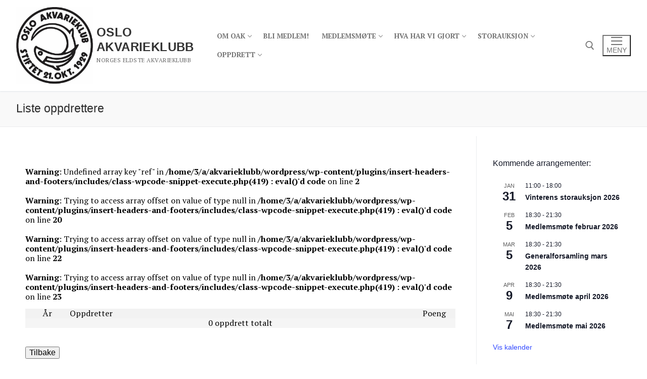

--- FILE ---
content_type: text/html; charset=UTF-8
request_url: https://www.akvarieklubb.no/oppdrettskonkurransen/liste-oppdrettere/
body_size: 15218
content:
<!doctype html>
<html lang="nb-NO">
<head>
	<meta charset="UTF-8">
	<meta name="viewport" content="width=device-width, initial-scale=1, maximum-scale=10.0, user-scalable=yes">
	<link rel="profile" href="http://gmpg.org/xfn/11">
	<link href="https://fonts.googleapis.com" rel="preconnect" crossorigin><link href="https://fonts.gstatic.com" rel="preconnect" crossorigin><title>Liste oppdrettere &#8211; Oslo Akvarieklubb</title>
<meta name='robots' content='max-image-preview:large' />
<link rel='dns-prefetch' href='//fonts.googleapis.com' />
<link rel="alternate" type="application/rss+xml" title="Oslo Akvarieklubb &raquo; strøm" href="https://www.akvarieklubb.no/feed/" />
<link rel="alternate" type="application/rss+xml" title="Oslo Akvarieklubb &raquo; kommentarstrøm" href="https://www.akvarieklubb.no/comments/feed/" />
<link rel="alternate" type="text/calendar" title="Oslo Akvarieklubb &raquo; iCal-feed" href="https://www.akvarieklubb.no/events/?ical=1" />
<link rel="alternate" title="oEmbed (JSON)" type="application/json+oembed" href="https://www.akvarieklubb.no/wp-json/oembed/1.0/embed?url=https%3A%2F%2Fwww.akvarieklubb.no%2Foppdrettskonkurransen%2Fliste-oppdrettere%2F" />
<link rel="alternate" title="oEmbed (XML)" type="text/xml+oembed" href="https://www.akvarieklubb.no/wp-json/oembed/1.0/embed?url=https%3A%2F%2Fwww.akvarieklubb.no%2Foppdrettskonkurransen%2Fliste-oppdrettere%2F&#038;format=xml" />
<style id='wp-img-auto-sizes-contain-inline-css' type='text/css'>
img:is([sizes=auto i],[sizes^="auto," i]){contain-intrinsic-size:3000px 1500px}
/*# sourceURL=wp-img-auto-sizes-contain-inline-css */
</style>
<link rel='stylesheet' id='customify-font-stylesheet-0-css' href='https://fonts.googleapis.com/css2?family=PT%20Serif:ital,wght@0,400;0,700;1,400;1,700&#038;display=swap' type='text/css' media='all' />
<style id='wp-emoji-styles-inline-css' type='text/css'>

	img.wp-smiley, img.emoji {
		display: inline !important;
		border: none !important;
		box-shadow: none !important;
		height: 1em !important;
		width: 1em !important;
		margin: 0 0.07em !important;
		vertical-align: -0.1em !important;
		background: none !important;
		padding: 0 !important;
	}
/*# sourceURL=wp-emoji-styles-inline-css */
</style>
<link rel='stylesheet' id='wp-block-library-css' href='https://www.akvarieklubb.no/wp-includes/css/dist/block-library/style.min.css?ver=6.9' type='text/css' media='all' />
<style id='global-styles-inline-css' type='text/css'>
:root{--wp--preset--aspect-ratio--square: 1;--wp--preset--aspect-ratio--4-3: 4/3;--wp--preset--aspect-ratio--3-4: 3/4;--wp--preset--aspect-ratio--3-2: 3/2;--wp--preset--aspect-ratio--2-3: 2/3;--wp--preset--aspect-ratio--16-9: 16/9;--wp--preset--aspect-ratio--9-16: 9/16;--wp--preset--color--black: #000000;--wp--preset--color--cyan-bluish-gray: #abb8c3;--wp--preset--color--white: #ffffff;--wp--preset--color--pale-pink: #f78da7;--wp--preset--color--vivid-red: #cf2e2e;--wp--preset--color--luminous-vivid-orange: #ff6900;--wp--preset--color--luminous-vivid-amber: #fcb900;--wp--preset--color--light-green-cyan: #7bdcb5;--wp--preset--color--vivid-green-cyan: #00d084;--wp--preset--color--pale-cyan-blue: #8ed1fc;--wp--preset--color--vivid-cyan-blue: #0693e3;--wp--preset--color--vivid-purple: #9b51e0;--wp--preset--gradient--vivid-cyan-blue-to-vivid-purple: linear-gradient(135deg,rgb(6,147,227) 0%,rgb(155,81,224) 100%);--wp--preset--gradient--light-green-cyan-to-vivid-green-cyan: linear-gradient(135deg,rgb(122,220,180) 0%,rgb(0,208,130) 100%);--wp--preset--gradient--luminous-vivid-amber-to-luminous-vivid-orange: linear-gradient(135deg,rgb(252,185,0) 0%,rgb(255,105,0) 100%);--wp--preset--gradient--luminous-vivid-orange-to-vivid-red: linear-gradient(135deg,rgb(255,105,0) 0%,rgb(207,46,46) 100%);--wp--preset--gradient--very-light-gray-to-cyan-bluish-gray: linear-gradient(135deg,rgb(238,238,238) 0%,rgb(169,184,195) 100%);--wp--preset--gradient--cool-to-warm-spectrum: linear-gradient(135deg,rgb(74,234,220) 0%,rgb(151,120,209) 20%,rgb(207,42,186) 40%,rgb(238,44,130) 60%,rgb(251,105,98) 80%,rgb(254,248,76) 100%);--wp--preset--gradient--blush-light-purple: linear-gradient(135deg,rgb(255,206,236) 0%,rgb(152,150,240) 100%);--wp--preset--gradient--blush-bordeaux: linear-gradient(135deg,rgb(254,205,165) 0%,rgb(254,45,45) 50%,rgb(107,0,62) 100%);--wp--preset--gradient--luminous-dusk: linear-gradient(135deg,rgb(255,203,112) 0%,rgb(199,81,192) 50%,rgb(65,88,208) 100%);--wp--preset--gradient--pale-ocean: linear-gradient(135deg,rgb(255,245,203) 0%,rgb(182,227,212) 50%,rgb(51,167,181) 100%);--wp--preset--gradient--electric-grass: linear-gradient(135deg,rgb(202,248,128) 0%,rgb(113,206,126) 100%);--wp--preset--gradient--midnight: linear-gradient(135deg,rgb(2,3,129) 0%,rgb(40,116,252) 100%);--wp--preset--font-size--small: 13px;--wp--preset--font-size--medium: 20px;--wp--preset--font-size--large: 36px;--wp--preset--font-size--x-large: 42px;--wp--preset--spacing--20: 0.44rem;--wp--preset--spacing--30: 0.67rem;--wp--preset--spacing--40: 1rem;--wp--preset--spacing--50: 1.5rem;--wp--preset--spacing--60: 2.25rem;--wp--preset--spacing--70: 3.38rem;--wp--preset--spacing--80: 5.06rem;--wp--preset--shadow--natural: 6px 6px 9px rgba(0, 0, 0, 0.2);--wp--preset--shadow--deep: 12px 12px 50px rgba(0, 0, 0, 0.4);--wp--preset--shadow--sharp: 6px 6px 0px rgba(0, 0, 0, 0.2);--wp--preset--shadow--outlined: 6px 6px 0px -3px rgb(255, 255, 255), 6px 6px rgb(0, 0, 0);--wp--preset--shadow--crisp: 6px 6px 0px rgb(0, 0, 0);}:where(.is-layout-flex){gap: 0.5em;}:where(.is-layout-grid){gap: 0.5em;}body .is-layout-flex{display: flex;}.is-layout-flex{flex-wrap: wrap;align-items: center;}.is-layout-flex > :is(*, div){margin: 0;}body .is-layout-grid{display: grid;}.is-layout-grid > :is(*, div){margin: 0;}:where(.wp-block-columns.is-layout-flex){gap: 2em;}:where(.wp-block-columns.is-layout-grid){gap: 2em;}:where(.wp-block-post-template.is-layout-flex){gap: 1.25em;}:where(.wp-block-post-template.is-layout-grid){gap: 1.25em;}.has-black-color{color: var(--wp--preset--color--black) !important;}.has-cyan-bluish-gray-color{color: var(--wp--preset--color--cyan-bluish-gray) !important;}.has-white-color{color: var(--wp--preset--color--white) !important;}.has-pale-pink-color{color: var(--wp--preset--color--pale-pink) !important;}.has-vivid-red-color{color: var(--wp--preset--color--vivid-red) !important;}.has-luminous-vivid-orange-color{color: var(--wp--preset--color--luminous-vivid-orange) !important;}.has-luminous-vivid-amber-color{color: var(--wp--preset--color--luminous-vivid-amber) !important;}.has-light-green-cyan-color{color: var(--wp--preset--color--light-green-cyan) !important;}.has-vivid-green-cyan-color{color: var(--wp--preset--color--vivid-green-cyan) !important;}.has-pale-cyan-blue-color{color: var(--wp--preset--color--pale-cyan-blue) !important;}.has-vivid-cyan-blue-color{color: var(--wp--preset--color--vivid-cyan-blue) !important;}.has-vivid-purple-color{color: var(--wp--preset--color--vivid-purple) !important;}.has-black-background-color{background-color: var(--wp--preset--color--black) !important;}.has-cyan-bluish-gray-background-color{background-color: var(--wp--preset--color--cyan-bluish-gray) !important;}.has-white-background-color{background-color: var(--wp--preset--color--white) !important;}.has-pale-pink-background-color{background-color: var(--wp--preset--color--pale-pink) !important;}.has-vivid-red-background-color{background-color: var(--wp--preset--color--vivid-red) !important;}.has-luminous-vivid-orange-background-color{background-color: var(--wp--preset--color--luminous-vivid-orange) !important;}.has-luminous-vivid-amber-background-color{background-color: var(--wp--preset--color--luminous-vivid-amber) !important;}.has-light-green-cyan-background-color{background-color: var(--wp--preset--color--light-green-cyan) !important;}.has-vivid-green-cyan-background-color{background-color: var(--wp--preset--color--vivid-green-cyan) !important;}.has-pale-cyan-blue-background-color{background-color: var(--wp--preset--color--pale-cyan-blue) !important;}.has-vivid-cyan-blue-background-color{background-color: var(--wp--preset--color--vivid-cyan-blue) !important;}.has-vivid-purple-background-color{background-color: var(--wp--preset--color--vivid-purple) !important;}.has-black-border-color{border-color: var(--wp--preset--color--black) !important;}.has-cyan-bluish-gray-border-color{border-color: var(--wp--preset--color--cyan-bluish-gray) !important;}.has-white-border-color{border-color: var(--wp--preset--color--white) !important;}.has-pale-pink-border-color{border-color: var(--wp--preset--color--pale-pink) !important;}.has-vivid-red-border-color{border-color: var(--wp--preset--color--vivid-red) !important;}.has-luminous-vivid-orange-border-color{border-color: var(--wp--preset--color--luminous-vivid-orange) !important;}.has-luminous-vivid-amber-border-color{border-color: var(--wp--preset--color--luminous-vivid-amber) !important;}.has-light-green-cyan-border-color{border-color: var(--wp--preset--color--light-green-cyan) !important;}.has-vivid-green-cyan-border-color{border-color: var(--wp--preset--color--vivid-green-cyan) !important;}.has-pale-cyan-blue-border-color{border-color: var(--wp--preset--color--pale-cyan-blue) !important;}.has-vivid-cyan-blue-border-color{border-color: var(--wp--preset--color--vivid-cyan-blue) !important;}.has-vivid-purple-border-color{border-color: var(--wp--preset--color--vivid-purple) !important;}.has-vivid-cyan-blue-to-vivid-purple-gradient-background{background: var(--wp--preset--gradient--vivid-cyan-blue-to-vivid-purple) !important;}.has-light-green-cyan-to-vivid-green-cyan-gradient-background{background: var(--wp--preset--gradient--light-green-cyan-to-vivid-green-cyan) !important;}.has-luminous-vivid-amber-to-luminous-vivid-orange-gradient-background{background: var(--wp--preset--gradient--luminous-vivid-amber-to-luminous-vivid-orange) !important;}.has-luminous-vivid-orange-to-vivid-red-gradient-background{background: var(--wp--preset--gradient--luminous-vivid-orange-to-vivid-red) !important;}.has-very-light-gray-to-cyan-bluish-gray-gradient-background{background: var(--wp--preset--gradient--very-light-gray-to-cyan-bluish-gray) !important;}.has-cool-to-warm-spectrum-gradient-background{background: var(--wp--preset--gradient--cool-to-warm-spectrum) !important;}.has-blush-light-purple-gradient-background{background: var(--wp--preset--gradient--blush-light-purple) !important;}.has-blush-bordeaux-gradient-background{background: var(--wp--preset--gradient--blush-bordeaux) !important;}.has-luminous-dusk-gradient-background{background: var(--wp--preset--gradient--luminous-dusk) !important;}.has-pale-ocean-gradient-background{background: var(--wp--preset--gradient--pale-ocean) !important;}.has-electric-grass-gradient-background{background: var(--wp--preset--gradient--electric-grass) !important;}.has-midnight-gradient-background{background: var(--wp--preset--gradient--midnight) !important;}.has-small-font-size{font-size: var(--wp--preset--font-size--small) !important;}.has-medium-font-size{font-size: var(--wp--preset--font-size--medium) !important;}.has-large-font-size{font-size: var(--wp--preset--font-size--large) !important;}.has-x-large-font-size{font-size: var(--wp--preset--font-size--x-large) !important;}
/*# sourceURL=global-styles-inline-css */
</style>

<style id='classic-theme-styles-inline-css' type='text/css'>
/*! This file is auto-generated */
.wp-block-button__link{color:#fff;background-color:#32373c;border-radius:9999px;box-shadow:none;text-decoration:none;padding:calc(.667em + 2px) calc(1.333em + 2px);font-size:1.125em}.wp-block-file__button{background:#32373c;color:#fff;text-decoration:none}
/*# sourceURL=/wp-includes/css/classic-themes.min.css */
</style>
<link rel='stylesheet' id='font-awesome-css' href='https://www.akvarieklubb.no/wp-content/themes/customify/assets/fonts/font-awesome/css/font-awesome.min.css?ver=5.0.0' type='text/css' media='all' />
<link rel='stylesheet' id='customify-style-css' href='https://www.akvarieklubb.no/wp-content/themes/customify/style.min.css?ver=0.4.5' type='text/css' media='all' />
<style id='customify-style-inline-css' type='text/css'>
.customify-container, .layout-contained, .site-framed .site, .site-boxed .site { max-width: 1900px; } .main-layout-content .entry-content > .alignwide { width: calc( 1900px - 4em ); max-width: 100vw;  }.header-top .header--row-inner,body:not(.fl-builder-edit) .button,body:not(.fl-builder-edit) button:not(.menu-mobile-toggle, .components-button, .customize-partial-edit-shortcut-button),body:not(.fl-builder-edit) input[type="button"]:not(.ed_button),button.button,input[type="button"]:not(.ed_button, .components-button, .customize-partial-edit-shortcut-button),input[type="reset"]:not(.components-button, .customize-partial-edit-shortcut-button),input[type="submit"]:not(.components-button, .customize-partial-edit-shortcut-button),.pagination .nav-links > *:hover,.pagination .nav-links span,.nav-menu-desktop.style-full-height .primary-menu-ul > li.current-menu-item > a,.nav-menu-desktop.style-full-height .primary-menu-ul > li.current-menu-ancestor > a,.nav-menu-desktop.style-full-height .primary-menu-ul > li > a:hover,.posts-layout .readmore-button:hover{    background-color: #235787;}.posts-layout .readmore-button {color: #235787;}.pagination .nav-links > *:hover,.pagination .nav-links span,.entry-single .tags-links a:hover,.entry-single .cat-links a:hover,.posts-layout .readmore-button,.posts-layout .readmore-button:hover{    border-color: #235787;}.customify-builder-btn{    background-color: #c3512f;}body{    color: #686868;}abbr, acronym {    border-bottom-color: #686868;}a                {                    color: #1e4b75;}a:hover,a:focus,.link-meta:hover, .link-meta a:hover{    color: #111111;}h2 + h3,.comments-area h2 + .comments-title,.h2 + h3,.comments-area .h2 + .comments-title,.page-breadcrumb {    border-top-color: #eaecee;}blockquote,.site-content .widget-area .menu li.current-menu-item > a:before{    border-left-color: #eaecee;}@media screen and (min-width: 64em) {    .comment-list .children li.comment {        border-left-color: #eaecee;    }    .comment-list .children li.comment:after {        background-color: #eaecee;    }}.page-titlebar, .page-breadcrumb,.posts-layout .entry-inner {    border-bottom-color: #eaecee;}.header-search-form .search-field,.entry-content .page-links a,.header-search-modal,.pagination .nav-links > *,.entry-footer .tags-links a, .entry-footer .cat-links a,.search .content-area article,.site-content .widget-area .menu li.current-menu-item > a,.posts-layout .entry-inner,.post-navigation .nav-links,article.comment .comment-meta,.widget-area .widget_pages li a, .widget-area .widget_categories li a, .widget-area .widget_archive li a, .widget-area .widget_meta li a, .widget-area .widget_nav_menu li a, .widget-area .widget_product_categories li a, .widget-area .widget_recent_entries li a, .widget-area .widget_rss li a,.widget-area .widget_recent_comments li{    border-color: #eaecee;}.header-search-modal::before {    border-top-color: #eaecee;    border-left-color: #eaecee;}@media screen and (min-width: 48em) {    .content-sidebar.sidebar_vertical_border .content-area {        border-right-color: #eaecee;    }    .sidebar-content.sidebar_vertical_border .content-area {        border-left-color: #eaecee;    }    .sidebar-sidebar-content.sidebar_vertical_border .sidebar-primary {        border-right-color: #eaecee;    }    .sidebar-sidebar-content.sidebar_vertical_border .sidebar-secondary {        border-right-color: #eaecee;    }    .content-sidebar-sidebar.sidebar_vertical_border .sidebar-primary {        border-left-color: #eaecee;    }    .content-sidebar-sidebar.sidebar_vertical_border .sidebar-secondary {        border-left-color: #eaecee;    }    .sidebar-content-sidebar.sidebar_vertical_border .content-area {        border-left-color: #eaecee;        border-right-color: #eaecee;    }    .sidebar-content-sidebar.sidebar_vertical_border .content-area {        border-left-color: #eaecee;        border-right-color: #eaecee;    }}article.comment .comment-post-author {background: #6d6d6d;}.pagination .nav-links > *,.link-meta,.link-meta a,.color-meta,.entry-single .tags-links:before,.entry-single .cats-links:before{    color: #6d6d6d;}h1, h2, h3, h4, h5, h6 { color: #2b2b2b;}.site-content .widget-title { color: #444444;}#page-cover {background-image: url("https://www.akvarieklubb.no/wp-content/themes/customify/assets/images/default-cover.jpg");}.sub-menu .li-duplicator {display:none !important;}.header-search_icon-item .header-search-modal  {border-style: solid;} .header-search_icon-item .search-field  {border-style: solid;} .dark-mode .header-search_box-item .search-form-fields, .header-search_box-item .search-form-fields  {border-style: solid;} body  {background-color: #FFFFFF;} .site-content .content-area  {background-color: #FFFFFF;} /* CSS for desktop */#page-cover .page-cover-inner {min-height: 300px;}.header--row.header-top .customify-grid, .header--row.header-top .style-full-height .primary-menu-ul > li > a {min-height: 33px;}.header--row.header-main .customify-grid, .header--row.header-main .style-full-height .primary-menu-ul > li > a {min-height: 180px;}.header--row.header-bottom .customify-grid, .header--row.header-bottom .style-full-height .primary-menu-ul > li > a {min-height: 55px;}.site-header .site-branding img { max-width: 152px; } .site-header .cb-row--mobile .site-branding img { width: 152px; }.header--row .builder-first--nav-icon {text-align: right;}.header-search_icon-item .search-submit {margin-left: -40px;}.header-search_box-item .search-submit{margin-left: -40px;} .header-search_box-item .woo_bootster_search .search-submit{margin-left: -40px;} .header-search_box-item .header-search-form button.search-submit{margin-left:-40px;}.header--row .builder-first--primary-menu {text-align: right;}/* CSS for tablet */@media screen and (max-width: 1024px) { #page-cover .page-cover-inner {min-height: 250px;}.header--row .builder-first--nav-icon {text-align: right;}.header-search_icon-item .search-submit {margin-left: -40px;}.header-search_box-item .search-submit{margin-left: -40px;} .header-search_box-item .woo_bootster_search .search-submit{margin-left: -40px;} .header-search_box-item .header-search-form button.search-submit{margin-left:-40px;} }/* CSS for mobile */@media screen and (max-width: 568px) { #page-cover .page-cover-inner {min-height: 200px;}.header--row.header-top .customify-grid, .header--row.header-top .style-full-height .primary-menu-ul > li > a {min-height: 33px;}.header--row .builder-first--nav-icon {text-align: right;}.header-search_icon-item .search-submit {margin-left: -40px;}.header-search_box-item .search-submit{margin-left: -40px;} .header-search_box-item .woo_bootster_search .search-submit{margin-left: -40px;} .header-search_box-item .header-search-form button.search-submit{margin-left:-40px;} }
/*# sourceURL=customify-style-inline-css */
</style>
<link rel="https://api.w.org/" href="https://www.akvarieklubb.no/wp-json/" /><link rel="alternate" title="JSON" type="application/json" href="https://www.akvarieklubb.no/wp-json/wp/v2/pages/505" /><link rel="EditURI" type="application/rsd+xml" title="RSD" href="https://www.akvarieklubb.no/xmlrpc.php?rsd" />
<meta name="generator" content="WordPress 6.9" />
<link rel="canonical" href="https://www.akvarieklubb.no/oppdrettskonkurransen/liste-oppdrettere/" />
<link rel='shortlink' href='https://www.akvarieklubb.no/?p=505' />
<meta name="tec-api-version" content="v1"><meta name="tec-api-origin" content="https://www.akvarieklubb.no"><link rel="alternate" href="https://www.akvarieklubb.no/wp-json/tribe/events/v1/" /><link rel="icon" href="https://www.akvarieklubb.no/wp-content/uploads/2022/04/cropped-cropped-OAK-Logo-32x32.jpg" sizes="32x32" />
<link rel="icon" href="https://www.akvarieklubb.no/wp-content/uploads/2022/04/cropped-cropped-OAK-Logo-192x192.jpg" sizes="192x192" />
<link rel="apple-touch-icon" href="https://www.akvarieklubb.no/wp-content/uploads/2022/04/cropped-cropped-OAK-Logo-180x180.jpg" />
<meta name="msapplication-TileImage" content="https://www.akvarieklubb.no/wp-content/uploads/2022/04/cropped-cropped-OAK-Logo-270x270.jpg" />
			<style id="customify_output_style">
				a, .entry-meta a { color: #8eb2c5; }
.site-title a, h1, h2, h3, h4, h5, h6,
 h1 a, h2 a, h3 a, h4 a, h5 a, h6 a,
 .widget-title,
 a:hover, .entry-meta a:hover { color: #000000; }
body { color: #000000; }
body, .site { background: #ffffff; }

@media screen and (min-width: 1000px) { 

	.site-title { font-size: 24px; }

	.site-content { padding: 18px; }

}
			</style>
			<style id="customify_fonts_output">
	
.site-title a, h1, h2, h3, h4, h5, h6, h1 a, h2 a, h3 a, h4 a, h5 a, h6 a, .widget-title {
font-family: Arial, Helvetica, sans-serif;
}


html body {
font-family: "PT Serif";
}

</style>
					<style type="text/css" id="wp-custom-css">
			body{
	line-height: 1.2;
	font-size: 1em;
}

table td,
table th {
  padding-top:0;
	padding-bottom:0;
	padding-left:2px;
	padding-right:2px;
  vertical-align:top;
  text-align:left;
  font-size:1em
}
table tbody tr:nth-child(2n) td {
  background: WhiteSmoke;
}

/* unvisited link */
a:link {
  color: blue;
}

/* visited link */
a:visited {
  color: magenta;
}

/* mouse over link */
a:hover {
  color: red;
}

.one-half,
.one-third,
.one-fourth {
    position: relative;
    margin-right: 4%;
    float: left;
        margin-bottom: 20px;
 
}
 
.one-half { width: 48%; }
.one-third { width: 30.66%; }
.one-fourth { width: 22%; }
 
.last {
    margin-right: 0 !important;
    clear: right;
}
 
@media only screen and (max-width: 767px) {
    .one-half, .one-third, .one-fourth {
        width: 100%;
        margin-right: 0;
    }
}

.conditional-field {
    display: none;
}
.conditional-field.visible {
    display: block;
}
		</style>
		</head>

<body class="wp-singular page-template-default page page-id-505 page-child parent-pageid-473 wp-custom-logo wp-theme-customify tribe-no-js content-sidebar main-layout-content-sidebar sidebar_vertical_border site-full-width menu_sidebar_slide_left">
<div id="page" class="site box-shadow">
	<a class="skip-link screen-reader-text" href="#site-content">Hopp til innholdet</a>
	<a class="close is-size-medium  close-panel close-sidebar-panel" href="#">
        <span class="hamburger hamburger--squeeze is-active">
            <span class="hamburger-box">
              <span class="hamburger-inner"><span class="screen-reader-text">Meny</span></span>
            </span>
        </span>
        <span class="screen-reader-text">Lukk</span>
        </a><header id="masthead" class="site-header header-v2"><div id="masthead-inner" class="site-header-inner">							<div  class="header-main header--row layout-full-contained"  id="cb-row--header-main"  data-row-id="main"  data-show-on="desktop mobile">
								<div class="header--row-inner header-main-inner light-mode">
									<div class="customify-container">
										<div class="customify-grid  cb-row--desktop hide-on-mobile hide-on-tablet customify-grid-middle"><div class="row-v2 row-v2-main full-cols"><div class="col-v2 col-v2-left"><div class="item--inner builder-item--logo" data-section="title_tagline" data-item-id="logo" >		<div class="site-branding logo-left">
						<a href="https://www.akvarieklubb.no/" class="logo-link" rel="home" itemprop="url">
				<img class="site-img-logo" src="https://www.akvarieklubb.no/wp-content/uploads/2022/11/cropped-OAKLogo.jpg" alt="Oslo Akvarieklubb">
							</a>
			<div class="site-name-desc">						<p class="site-title">
							<a href="https://www.akvarieklubb.no/" rel="home">Oslo Akvarieklubb</a>
						</p>
												<p class="site-description text-uppercase text-xsmall">Norges eldste akvarieklubb</p>
						</div>		</div><!-- .site-branding -->
		</div></div><div class="col-v2 col-v2-center"><div class="item--inner builder-item--primary-menu has_menu" data-section="header_menu_primary" data-item-id="primary-menu" ><nav  id="site-navigation-main-desktop" class="site-navigation primary-menu primary-menu-main nav-menu-desktop primary-menu-desktop style-plain"><ul id="menu-hovedmeny" class="primary-menu-ul menu nav-menu"><li id="menu-item--main-desktop-209" class="menu-item menu-item-type-post_type menu-item-object-page menu-item-home menu-item-has-children menu-item-209"><a href="https://www.akvarieklubb.no/"><span class="link-before">Om OAK<span class="nav-icon-angle">&nbsp;</span></span></a>
<ul class="sub-menu sub-lv-0">
	<li id="menu-item--main-desktop-280" class="menu-item menu-item-type-post_type menu-item-object-page menu-item-280"><a href="https://www.akvarieklubb.no/om-oslo-akvarieklubb/styret-i-oslo-akvarieklubb/"><span class="link-before">Styret i Oslo Akvarieklubb</span></a></li>
	<li id="menu-item--main-desktop-304" class="menu-item menu-item-type-post_type menu-item-object-page menu-item-304"><a href="https://www.akvarieklubb.no/om-oslo-akvarieklubb/kontakt-oss/"><span class="link-before">Kontakt oss</span></a></li>
	<li id="menu-item--main-desktop-348" class="menu-item menu-item-type-post_type menu-item-object-page menu-item-348"><a href="https://www.akvarieklubb.no/om-oslo-akvarieklubb/ny/"><span class="link-before">Ny?</span></a></li>
	<li id="menu-item--main-desktop-331" class="menu-item menu-item-type-post_type menu-item-object-page menu-item-331"><a href="https://www.akvarieklubb.no/om-oslo-akvarieklubb/bli-medlem/"><span class="link-before">Bli medlem!</span></a></li>
	<li id="menu-item--main-desktop-1031" class="menu-item menu-item-type-post_type menu-item-object-page menu-item-1031"><a href="https://www.akvarieklubb.no/om-oslo-akvarieklubb/sjekk-medlemskap/"><span class="link-before">Sjekk medlemskap</span></a></li>
	<li id="menu-item--main-desktop-632" class="menu-item menu-item-type-post_type menu-item-object-page menu-item-632"><a href="https://www.akvarieklubb.no/om-oslo-akvarieklubb/vedtekter/"><span class="link-before">Vedtekter</span></a></li>
	<li id="menu-item--main-desktop-412" class="menu-item menu-item-type-post_type menu-item-object-page menu-item-412"><a href="https://www.akvarieklubb.no/om-oslo-akvarieklubb/rabatt-til-medlemmer-av-oslo-akvarieklubb/"><span class="link-before">Rabatter</span></a></li>
	<li id="menu-item--main-desktop-595" class="menu-item menu-item-type-post_type menu-item-object-page menu-item-595"><a href="https://www.akvarieklubb.no/om-oslo-akvarieklubb/grasrotandelen/"><span class="link-before">Grasrotandelen</span></a></li>
	<li id="menu-item--main-desktop-678" class="menu-item menu-item-type-post_type menu-item-object-page menu-item-678"><a href="https://www.akvarieklubb.no/om-oslo-akvarieklubb/historiske-sider/"><span class="link-before">Historiske sider</span></a></li>
</ul>
</li>
<li id="menu-item--main-desktop-583" class="menu-item menu-item-type-post_type menu-item-object-page menu-item-583"><a href="https://www.akvarieklubb.no/om-oslo-akvarieklubb/bli-medlem/"><span class="link-before">Bli medlem!</span></a></li>
<li id="menu-item--main-desktop-422" class="menu-item menu-item-type-post_type menu-item-object-page menu-item-has-children menu-item-422"><a href="https://www.akvarieklubb.no/medlemsmote/"><span class="link-before">Medlemsmøte<span class="nav-icon-angle">&nbsp;</span></span></a>
<ul class="sub-menu sub-lv-0">
	<li id="menu-item--main-desktop-428" class="menu-item menu-item-type-post_type menu-item-object-page menu-item-428"><a href="https://www.akvarieklubb.no/medlemsmote/klubblokalene-vare/"><span class="link-before">Lokaler</span></a></li>
	<li id="menu-item--main-desktop-434" class="menu-item menu-item-type-post_type menu-item-object-page menu-item-434"><a href="https://www.akvarieklubb.no/medlemsmote/klubbauksjon/"><span class="link-before">Klubbauksjon</span></a></li>
	<li id="menu-item--main-desktop-441" class="menu-item menu-item-type-post_type menu-item-object-page menu-item-441"><a href="https://www.akvarieklubb.no/medlemsmote/klubbauksjon-pakking-og-merking-av-fisk/"><span class="link-before">Pakke og merke fisk</span></a></li>
	<li id="menu-item--main-desktop-442" class="menu-item menu-item-type-post_type menu-item-object-page menu-item-442"><a href="https://www.akvarieklubb.no/produkter/"><span class="link-before">Poser til fisk</span></a></li>
	<li id="menu-item--main-desktop-449" class="menu-item menu-item-type-post_type menu-item-object-page menu-item-449"><a href="https://www.akvarieklubb.no/medlemsmote/biblioteket/"><span class="link-before">Biblioteket</span></a></li>
</ul>
</li>
<li id="menu-item--main-desktop-830" class="menu-item menu-item-type-custom menu-item-object-custom menu-item-has-children menu-item-830"><a href="#"><span class="link-before">Hva har vi gjort<span class="nav-icon-angle">&nbsp;</span></span></a>
<ul class="sub-menu sub-lv-0">
	<li id="menu-item--main-desktop-831" class="menu-item menu-item-type-custom menu-item-object-custom menu-item-has-children menu-item-831"><a href="#"><span class="link-before">2023<span class="nav-icon-angle">&nbsp;</span></span></a>
	<ul class="sub-menu sub-lv-1">
		<li id="menu-item--main-desktop-832" class="menu-item menu-item-type-post_type menu-item-object-page menu-item-832"><a href="https://www.akvarieklubb.no/ut-i-naturen-og-fange-mat/"><span class="link-before">Ut i naturen og fange mat.</span></a></li>
	</ul>
</li>
</ul>
</li>
<li id="menu-item--main-desktop-84" class="menu-item menu-item-type-post_type menu-item-object-page menu-item-has-children menu-item-84"><a href="https://www.akvarieklubb.no/oaks-storauksjon/"><span class="link-before">Storauksjon<span class="nav-icon-angle">&nbsp;</span></span></a>
<ul class="sub-menu sub-lv-0">
	<li id="menu-item--main-desktop-97" class="menu-item menu-item-type-post_type menu-item-object-page menu-item-has-children menu-item-97"><a href="https://www.akvarieklubb.no/oaks-storauksjon/kjoper-pa-storauksjon/"><span class="link-before">Kjøper<span class="nav-icon-angle">&nbsp;</span></span></a>
	<ul class="sub-menu sub-lv-1">
		<li id="menu-item--main-desktop-1080" class="menu-item menu-item-type-post_type menu-item-object-page menu-item-1080"><a href="https://www.akvarieklubb.no/oaks-storauksjon/kjoper-pa-storauksjon/list-objekter-til-storauksjon/"><span class="link-before">List objekter til storauksjon</span></a></li>
	</ul>
</li>
	<li id="menu-item--main-desktop-107" class="menu-item menu-item-type-post_type menu-item-object-page menu-item-has-children menu-item-107"><a href="https://www.akvarieklubb.no/oaks-storauksjon/selger-pa-storauksjon/"><span class="link-before">Selger<span class="nav-icon-angle">&nbsp;</span></span></a>
	<ul class="sub-menu sub-lv-1">
		<li id="menu-item--main-desktop-1067" class="menu-item menu-item-type-post_type menu-item-object-page menu-item-1067"><a href="https://www.akvarieklubb.no/oaks-storauksjon/selger-pa-storauksjon/registrer-selger/"><span class="link-before">Registrer selger til storauksjon</span></a></li>
		<li id="menu-item--main-desktop-1066" class="menu-item menu-item-type-post_type menu-item-object-page menu-item-1066"><a href="https://www.akvarieklubb.no/oaks-storauksjon/selger-pa-storauksjon/registrer-objekter-til-storauksjon/"><span class="link-before">Registrer objekter til storauksjon</span></a></li>
	</ul>
</li>
	<li id="menu-item--main-desktop-113" class="menu-item menu-item-type-post_type menu-item-object-page menu-item-113"><a href="https://www.akvarieklubb.no/oaks-storauksjon/hva-kan-du-selge-pa-en-storauksjon/"><span class="link-before">Hva kan selges?</span></a></li>
	<li id="menu-item--main-desktop-123" class="menu-item menu-item-type-post_type menu-item-object-page menu-item-123"><a href="https://www.akvarieklubb.no/oaks-storauksjon/pakking-av-fisk/"><span class="link-before">Pakke objekter</span></a></li>
	<li id="menu-item--main-desktop-127" class="menu-item menu-item-type-post_type menu-item-object-page menu-item-127"><a href="https://www.akvarieklubb.no/oaks-storauksjon/merking-av-objektene/"><span class="link-before">Merking av objekter</span></a></li>
	<li id="menu-item--main-desktop-330" class="menu-item menu-item-type-post_type menu-item-object-page menu-item-330"><a href="https://www.akvarieklubb.no/produkter/"><span class="link-before">Poser til fisk</span></a></li>
</ul>
</li>
<li id="menu-item--main-desktop-477" class="menu-item menu-item-type-post_type menu-item-object-page current-page-ancestor menu-item-has-children menu-item-477"><a href="https://www.akvarieklubb.no/oppdrettskonkurransen/"><span class="link-before">Oppdrett<span class="nav-icon-angle">&nbsp;</span></span></a>
<ul class="sub-menu sub-lv-0">
	<li id="menu-item--main-desktop-533" class="menu-item menu-item-type-post_type menu-item-object-page menu-item-533"><a href="https://www.akvarieklubb.no/oppdrettskonkurransen/resultatliste-oppdrett/"><span class="link-before">Resultatliste oppdrett</span></a></li>
	<li id="menu-item--main-desktop-478" class="menu-item menu-item-type-post_type menu-item-object-page menu-item-478"><a href="https://www.akvarieklubb.no/oppdrettskonkurransen/oppdrettskonkurransen-fisk-drettet-i-oak/"><span class="link-before">Liste fisk drettet</span></a></li>
	<li id="menu-item--main-desktop-520" class="menu-item menu-item-type-post_type menu-item-object-page menu-item-520"><a href="https://www.akvarieklubb.no/oppdrettskonkurransen/oppdrettsdatabasen/"><span class="link-before">Søke fisk</span></a></li>
</ul>
</li>
</ul></nav></div></div><div class="col-v2 col-v2-right"><div class="item--inner builder-item--search_icon" data-section="search_icon" data-item-id="search_icon" ><div class="header-search_icon-item item--search_icon">		<a class="search-icon" href="#" aria-label="open search tool">
			<span class="ic-search">
				<svg aria-hidden="true" focusable="false" role="presentation" xmlns="http://www.w3.org/2000/svg" width="20" height="21" viewBox="0 0 20 21">
					<path fill="currentColor" fill-rule="evenodd" d="M12.514 14.906a8.264 8.264 0 0 1-4.322 1.21C3.668 16.116 0 12.513 0 8.07 0 3.626 3.668.023 8.192.023c4.525 0 8.193 3.603 8.193 8.047 0 2.033-.769 3.89-2.035 5.307l4.999 5.552-1.775 1.597-5.06-5.62zm-4.322-.843c3.37 0 6.102-2.684 6.102-5.993 0-3.31-2.732-5.994-6.102-5.994S2.09 4.76 2.09 8.07c0 3.31 2.732 5.993 6.102 5.993z"></path>
				</svg>
			</span>
			<span class="ic-close">
				<svg version="1.1" id="Capa_1" xmlns="http://www.w3.org/2000/svg" xmlns:xlink="http://www.w3.org/1999/xlink" x="0px" y="0px" width="612px" height="612px" viewBox="0 0 612 612" fill="currentColor" style="enable-background:new 0 0 612 612;" xml:space="preserve"><g><g id="cross"><g><polygon points="612,36.004 576.521,0.603 306,270.608 35.478,0.603 0,36.004 270.522,306.011 0,575.997 35.478,611.397 306,341.411 576.521,611.397 612,575.997 341.459,306.011 " /></g></g></g><g></g><g></g><g></g><g></g><g></g><g></g><g></g><g></g><g></g><g></g><g></g><g></g><g></g><g></g><g></g></svg>
			</span>
			<span class="arrow-down"></span>
		</a>
		<div class="header-search-modal-wrapper">
			<form role="search" class="header-search-modal header-search-form" action="https://www.akvarieklubb.no/">
				<label>
					<span class="screen-reader-text">Søk etter:</span>
					<input type="search" class="search-field" placeholder="Søk &hellip;" value="" name="s" title="Søk etter:" />
				</label>
				<button type="submit" class="search-submit" aria-label="submit search">
					<svg aria-hidden="true" focusable="false" role="presentation" xmlns="http://www.w3.org/2000/svg" width="20" height="21" viewBox="0 0 20 21">
						<path fill="currentColor" fill-rule="evenodd" d="M12.514 14.906a8.264 8.264 0 0 1-4.322 1.21C3.668 16.116 0 12.513 0 8.07 0 3.626 3.668.023 8.192.023c4.525 0 8.193 3.603 8.193 8.047 0 2.033-.769 3.89-2.035 5.307l4.999 5.552-1.775 1.597-5.06-5.62zm-4.322-.843c3.37 0 6.102-2.684 6.102-5.993 0-3.31-2.732-5.994-6.102-5.994S2.09 4.76 2.09 8.07c0 3.31 2.732 5.993 6.102 5.993z"></path>
					</svg>
				</button>
			</form>
		</div>
		</div></div><div class="item--inner builder-item--nav-icon" data-section="header_menu_icon" data-item-id="nav-icon" >		<button type="button" class="menu-mobile-toggle item-button is-size-desktop-medium is-size-tablet-medium is-size-mobile-medium"  aria-label="nav icon">
			<span class="hamburger hamburger--squeeze">
				<span class="hamburger-box">
					<span class="hamburger-inner"></span>
				</span>
			</span>
			<span class="nav-icon--label hide-on-tablet hide-on-mobile">Meny</span></button>
		</div></div></div></div><div class="cb-row--mobile hide-on-desktop customify-grid customify-grid-middle"><div class="row-v2 row-v2-main no-center"><div class="col-v2 col-v2-left"><div class="item--inner builder-item--logo" data-section="title_tagline" data-item-id="logo" >		<div class="site-branding logo-left">
						<a href="https://www.akvarieklubb.no/" class="logo-link" rel="home" itemprop="url">
				<img class="site-img-logo" src="https://www.akvarieklubb.no/wp-content/uploads/2022/11/cropped-OAKLogo.jpg" alt="Oslo Akvarieklubb">
							</a>
			<div class="site-name-desc">						<p class="site-title">
							<a href="https://www.akvarieklubb.no/" rel="home">Oslo Akvarieklubb</a>
						</p>
												<p class="site-description text-uppercase text-xsmall">Norges eldste akvarieklubb</p>
						</div>		</div><!-- .site-branding -->
		</div></div><div class="col-v2 col-v2-right"><div class="item--inner builder-item--search_icon" data-section="search_icon" data-item-id="search_icon" ><div class="header-search_icon-item item--search_icon">		<a class="search-icon" href="#" aria-label="open search tool">
			<span class="ic-search">
				<svg aria-hidden="true" focusable="false" role="presentation" xmlns="http://www.w3.org/2000/svg" width="20" height="21" viewBox="0 0 20 21">
					<path fill="currentColor" fill-rule="evenodd" d="M12.514 14.906a8.264 8.264 0 0 1-4.322 1.21C3.668 16.116 0 12.513 0 8.07 0 3.626 3.668.023 8.192.023c4.525 0 8.193 3.603 8.193 8.047 0 2.033-.769 3.89-2.035 5.307l4.999 5.552-1.775 1.597-5.06-5.62zm-4.322-.843c3.37 0 6.102-2.684 6.102-5.993 0-3.31-2.732-5.994-6.102-5.994S2.09 4.76 2.09 8.07c0 3.31 2.732 5.993 6.102 5.993z"></path>
				</svg>
			</span>
			<span class="ic-close">
				<svg version="1.1" id="Capa_1" xmlns="http://www.w3.org/2000/svg" xmlns:xlink="http://www.w3.org/1999/xlink" x="0px" y="0px" width="612px" height="612px" viewBox="0 0 612 612" fill="currentColor" style="enable-background:new 0 0 612 612;" xml:space="preserve"><g><g id="cross"><g><polygon points="612,36.004 576.521,0.603 306,270.608 35.478,0.603 0,36.004 270.522,306.011 0,575.997 35.478,611.397 306,341.411 576.521,611.397 612,575.997 341.459,306.011 " /></g></g></g><g></g><g></g><g></g><g></g><g></g><g></g><g></g><g></g><g></g><g></g><g></g><g></g><g></g><g></g><g></g></svg>
			</span>
			<span class="arrow-down"></span>
		</a>
		<div class="header-search-modal-wrapper">
			<form role="search" class="header-search-modal header-search-form" action="https://www.akvarieklubb.no/">
				<label>
					<span class="screen-reader-text">Søk etter:</span>
					<input type="search" class="search-field" placeholder="Søk &hellip;" value="" name="s" title="Søk etter:" />
				</label>
				<button type="submit" class="search-submit" aria-label="submit search">
					<svg aria-hidden="true" focusable="false" role="presentation" xmlns="http://www.w3.org/2000/svg" width="20" height="21" viewBox="0 0 20 21">
						<path fill="currentColor" fill-rule="evenodd" d="M12.514 14.906a8.264 8.264 0 0 1-4.322 1.21C3.668 16.116 0 12.513 0 8.07 0 3.626 3.668.023 8.192.023c4.525 0 8.193 3.603 8.193 8.047 0 2.033-.769 3.89-2.035 5.307l4.999 5.552-1.775 1.597-5.06-5.62zm-4.322-.843c3.37 0 6.102-2.684 6.102-5.993 0-3.31-2.732-5.994-6.102-5.994S2.09 4.76 2.09 8.07c0 3.31 2.732 5.993 6.102 5.993z"></path>
					</svg>
				</button>
			</form>
		</div>
		</div></div><div class="item--inner builder-item--nav-icon" data-section="header_menu_icon" data-item-id="nav-icon" >		<button type="button" class="menu-mobile-toggle item-button is-size-desktop-medium is-size-tablet-medium is-size-mobile-medium"  aria-label="nav icon">
			<span class="hamburger hamburger--squeeze">
				<span class="hamburger-box">
					<span class="hamburger-inner"></span>
				</span>
			</span>
			<span class="nav-icon--label hide-on-tablet hide-on-mobile">Meny</span></button>
		</div></div></div></div>									</div>
								</div>
							</div>
							<div id="header-menu-sidebar" class="header-menu-sidebar menu-sidebar-panel dark-mode"><div id="header-menu-sidebar-bg" class="header-menu-sidebar-bg"><div id="header-menu-sidebar-inner" class="header-menu-sidebar-inner"><div class="builder-item-sidebar mobile-item--search_box"><div class="item--inner" data-item-id="search_box" data-section="search_box"><div class="header-search_box-item item--search_box">		<form role="search" class="header-search-form " action="https://www.akvarieklubb.no/">
			<div class="search-form-fields">
				<span class="screen-reader-text">Søk etter:</span>
				
				<input type="search" class="search-field" placeholder="Søk &hellip;" value="" name="s" title="Søk etter:" />

							</div>
			<button type="submit" class="search-submit" aria-label="Submit Search">
				<svg aria-hidden="true" focusable="false" role="presentation" xmlns="http://www.w3.org/2000/svg" width="20" height="21" viewBox="0 0 20 21">
					<path fill="currentColor" fill-rule="evenodd" d="M12.514 14.906a8.264 8.264 0 0 1-4.322 1.21C3.668 16.116 0 12.513 0 8.07 0 3.626 3.668.023 8.192.023c4.525 0 8.193 3.603 8.193 8.047 0 2.033-.769 3.89-2.035 5.307l4.999 5.552-1.775 1.597-5.06-5.62zm-4.322-.843c3.37 0 6.102-2.684 6.102-5.993 0-3.31-2.732-5.994-6.102-5.994S2.09 4.76 2.09 8.07c0 3.31 2.732 5.993 6.102 5.993z"></path>
				</svg>
			</button>
		</form>
		</div></div></div><div class="builder-item-sidebar mobile-item--primary-menu mobile-item--menu "><div class="item--inner" data-item-id="primary-menu" data-section="header_menu_primary"><nav  id="site-navigation-sidebar-mobile" class="site-navigation primary-menu primary-menu-sidebar nav-menu-mobile primary-menu-mobile style-plain"><ul id="menu-hovedmeny" class="primary-menu-ul menu nav-menu"><li id="menu-item--sidebar-mobile-209" class="menu-item menu-item-type-post_type menu-item-object-page menu-item-home menu-item-has-children menu-item-209"><a href="https://www.akvarieklubb.no/"><span class="link-before">Om OAK<span class="nav-icon-angle">&nbsp;</span></span></a>
<ul class="sub-menu sub-lv-0">
	<li id="menu-item--sidebar-mobile-280" class="menu-item menu-item-type-post_type menu-item-object-page menu-item-280"><a href="https://www.akvarieklubb.no/om-oslo-akvarieklubb/styret-i-oslo-akvarieklubb/"><span class="link-before">Styret i Oslo Akvarieklubb</span></a></li>
	<li id="menu-item--sidebar-mobile-304" class="menu-item menu-item-type-post_type menu-item-object-page menu-item-304"><a href="https://www.akvarieklubb.no/om-oslo-akvarieklubb/kontakt-oss/"><span class="link-before">Kontakt oss</span></a></li>
	<li id="menu-item--sidebar-mobile-348" class="menu-item menu-item-type-post_type menu-item-object-page menu-item-348"><a href="https://www.akvarieklubb.no/om-oslo-akvarieklubb/ny/"><span class="link-before">Ny?</span></a></li>
	<li id="menu-item--sidebar-mobile-331" class="menu-item menu-item-type-post_type menu-item-object-page menu-item-331"><a href="https://www.akvarieklubb.no/om-oslo-akvarieklubb/bli-medlem/"><span class="link-before">Bli medlem!</span></a></li>
	<li id="menu-item--sidebar-mobile-1031" class="menu-item menu-item-type-post_type menu-item-object-page menu-item-1031"><a href="https://www.akvarieklubb.no/om-oslo-akvarieklubb/sjekk-medlemskap/"><span class="link-before">Sjekk medlemskap</span></a></li>
	<li id="menu-item--sidebar-mobile-632" class="menu-item menu-item-type-post_type menu-item-object-page menu-item-632"><a href="https://www.akvarieklubb.no/om-oslo-akvarieklubb/vedtekter/"><span class="link-before">Vedtekter</span></a></li>
	<li id="menu-item--sidebar-mobile-412" class="menu-item menu-item-type-post_type menu-item-object-page menu-item-412"><a href="https://www.akvarieklubb.no/om-oslo-akvarieklubb/rabatt-til-medlemmer-av-oslo-akvarieklubb/"><span class="link-before">Rabatter</span></a></li>
	<li id="menu-item--sidebar-mobile-595" class="menu-item menu-item-type-post_type menu-item-object-page menu-item-595"><a href="https://www.akvarieklubb.no/om-oslo-akvarieklubb/grasrotandelen/"><span class="link-before">Grasrotandelen</span></a></li>
	<li id="menu-item--sidebar-mobile-678" class="menu-item menu-item-type-post_type menu-item-object-page menu-item-678"><a href="https://www.akvarieklubb.no/om-oslo-akvarieklubb/historiske-sider/"><span class="link-before">Historiske sider</span></a></li>
</ul>
</li>
<li id="menu-item--sidebar-mobile-583" class="menu-item menu-item-type-post_type menu-item-object-page menu-item-583"><a href="https://www.akvarieklubb.no/om-oslo-akvarieklubb/bli-medlem/"><span class="link-before">Bli medlem!</span></a></li>
<li id="menu-item--sidebar-mobile-422" class="menu-item menu-item-type-post_type menu-item-object-page menu-item-has-children menu-item-422"><a href="https://www.akvarieklubb.no/medlemsmote/"><span class="link-before">Medlemsmøte<span class="nav-icon-angle">&nbsp;</span></span></a>
<ul class="sub-menu sub-lv-0">
	<li id="menu-item--sidebar-mobile-428" class="menu-item menu-item-type-post_type menu-item-object-page menu-item-428"><a href="https://www.akvarieklubb.no/medlemsmote/klubblokalene-vare/"><span class="link-before">Lokaler</span></a></li>
	<li id="menu-item--sidebar-mobile-434" class="menu-item menu-item-type-post_type menu-item-object-page menu-item-434"><a href="https://www.akvarieklubb.no/medlemsmote/klubbauksjon/"><span class="link-before">Klubbauksjon</span></a></li>
	<li id="menu-item--sidebar-mobile-441" class="menu-item menu-item-type-post_type menu-item-object-page menu-item-441"><a href="https://www.akvarieklubb.no/medlemsmote/klubbauksjon-pakking-og-merking-av-fisk/"><span class="link-before">Pakke og merke fisk</span></a></li>
	<li id="menu-item--sidebar-mobile-442" class="menu-item menu-item-type-post_type menu-item-object-page menu-item-442"><a href="https://www.akvarieklubb.no/produkter/"><span class="link-before">Poser til fisk</span></a></li>
	<li id="menu-item--sidebar-mobile-449" class="menu-item menu-item-type-post_type menu-item-object-page menu-item-449"><a href="https://www.akvarieklubb.no/medlemsmote/biblioteket/"><span class="link-before">Biblioteket</span></a></li>
</ul>
</li>
<li id="menu-item--sidebar-mobile-830" class="menu-item menu-item-type-custom menu-item-object-custom menu-item-has-children menu-item-830"><a href="#"><span class="link-before">Hva har vi gjort<span class="nav-icon-angle">&nbsp;</span></span></a>
<ul class="sub-menu sub-lv-0">
	<li id="menu-item--sidebar-mobile-831" class="menu-item menu-item-type-custom menu-item-object-custom menu-item-has-children menu-item-831"><a href="#"><span class="link-before">2023<span class="nav-icon-angle">&nbsp;</span></span></a>
	<ul class="sub-menu sub-lv-1">
		<li id="menu-item--sidebar-mobile-832" class="menu-item menu-item-type-post_type menu-item-object-page menu-item-832"><a href="https://www.akvarieklubb.no/ut-i-naturen-og-fange-mat/"><span class="link-before">Ut i naturen og fange mat.</span></a></li>
	</ul>
</li>
</ul>
</li>
<li id="menu-item--sidebar-mobile-84" class="menu-item menu-item-type-post_type menu-item-object-page menu-item-has-children menu-item-84"><a href="https://www.akvarieklubb.no/oaks-storauksjon/"><span class="link-before">Storauksjon<span class="nav-icon-angle">&nbsp;</span></span></a>
<ul class="sub-menu sub-lv-0">
	<li id="menu-item--sidebar-mobile-97" class="menu-item menu-item-type-post_type menu-item-object-page menu-item-has-children menu-item-97"><a href="https://www.akvarieklubb.no/oaks-storauksjon/kjoper-pa-storauksjon/"><span class="link-before">Kjøper<span class="nav-icon-angle">&nbsp;</span></span></a>
	<ul class="sub-menu sub-lv-1">
		<li id="menu-item--sidebar-mobile-1080" class="menu-item menu-item-type-post_type menu-item-object-page menu-item-1080"><a href="https://www.akvarieklubb.no/oaks-storauksjon/kjoper-pa-storauksjon/list-objekter-til-storauksjon/"><span class="link-before">List objekter til storauksjon</span></a></li>
	</ul>
</li>
	<li id="menu-item--sidebar-mobile-107" class="menu-item menu-item-type-post_type menu-item-object-page menu-item-has-children menu-item-107"><a href="https://www.akvarieklubb.no/oaks-storauksjon/selger-pa-storauksjon/"><span class="link-before">Selger<span class="nav-icon-angle">&nbsp;</span></span></a>
	<ul class="sub-menu sub-lv-1">
		<li id="menu-item--sidebar-mobile-1067" class="menu-item menu-item-type-post_type menu-item-object-page menu-item-1067"><a href="https://www.akvarieklubb.no/oaks-storauksjon/selger-pa-storauksjon/registrer-selger/"><span class="link-before">Registrer selger til storauksjon</span></a></li>
		<li id="menu-item--sidebar-mobile-1066" class="menu-item menu-item-type-post_type menu-item-object-page menu-item-1066"><a href="https://www.akvarieklubb.no/oaks-storauksjon/selger-pa-storauksjon/registrer-objekter-til-storauksjon/"><span class="link-before">Registrer objekter til storauksjon</span></a></li>
	</ul>
</li>
	<li id="menu-item--sidebar-mobile-113" class="menu-item menu-item-type-post_type menu-item-object-page menu-item-113"><a href="https://www.akvarieklubb.no/oaks-storauksjon/hva-kan-du-selge-pa-en-storauksjon/"><span class="link-before">Hva kan selges?</span></a></li>
	<li id="menu-item--sidebar-mobile-123" class="menu-item menu-item-type-post_type menu-item-object-page menu-item-123"><a href="https://www.akvarieklubb.no/oaks-storauksjon/pakking-av-fisk/"><span class="link-before">Pakke objekter</span></a></li>
	<li id="menu-item--sidebar-mobile-127" class="menu-item menu-item-type-post_type menu-item-object-page menu-item-127"><a href="https://www.akvarieklubb.no/oaks-storauksjon/merking-av-objektene/"><span class="link-before">Merking av objekter</span></a></li>
	<li id="menu-item--sidebar-mobile-330" class="menu-item menu-item-type-post_type menu-item-object-page menu-item-330"><a href="https://www.akvarieklubb.no/produkter/"><span class="link-before">Poser til fisk</span></a></li>
</ul>
</li>
<li id="menu-item--sidebar-mobile-477" class="menu-item menu-item-type-post_type menu-item-object-page current-page-ancestor menu-item-has-children menu-item-477"><a href="https://www.akvarieklubb.no/oppdrettskonkurransen/"><span class="link-before">Oppdrett<span class="nav-icon-angle">&nbsp;</span></span></a>
<ul class="sub-menu sub-lv-0">
	<li id="menu-item--sidebar-mobile-533" class="menu-item menu-item-type-post_type menu-item-object-page menu-item-533"><a href="https://www.akvarieklubb.no/oppdrettskonkurransen/resultatliste-oppdrett/"><span class="link-before">Resultatliste oppdrett</span></a></li>
	<li id="menu-item--sidebar-mobile-478" class="menu-item menu-item-type-post_type menu-item-object-page menu-item-478"><a href="https://www.akvarieklubb.no/oppdrettskonkurransen/oppdrettskonkurransen-fisk-drettet-i-oak/"><span class="link-before">Liste fisk drettet</span></a></li>
	<li id="menu-item--sidebar-mobile-520" class="menu-item menu-item-type-post_type menu-item-object-page menu-item-520"><a href="https://www.akvarieklubb.no/oppdrettskonkurransen/oppdrettsdatabasen/"><span class="link-before">Søke fisk</span></a></li>
</ul>
</li>
</ul></nav></div></div></div></div></div></div></header>		<div id="page-titlebar" class="page-header--item page-titlebar ">
			<div class="page-titlebar-inner customify-container">
				<h1 class="titlebar-title h4">Liste oppdrettere</h1>			</div>
		</div>
			<div id="site-content" class="site-content">
		<div class="customify-container">
			<div class="customify-grid">
				<main id="main" class="content-area customify-col-9_sm-12">
						<div class="content-inner">
		<article id="post-505" class="post-505 page type-page status-publish hentry">
	
	<div class="entry-content">
		<br />
<b>Warning</b>:  Undefined array key "ref" in <b>/home/3/a/akvarieklubb/wordpress/wp-content/plugins/insert-headers-and-footers/includes/class-wpcode-snippet-execute.php(419) : eval()'d code</b> on line <b>2</b><br />
<br />
<b>Warning</b>:  Trying to access array offset on value of type null in <b>/home/3/a/akvarieklubb/wordpress/wp-content/plugins/insert-headers-and-footers/includes/class-wpcode-snippet-execute.php(419) : eval()'d code</b> on line <b>20</b><br />
<br />
<b>Warning</b>:  Trying to access array offset on value of type null in <b>/home/3/a/akvarieklubb/wordpress/wp-content/plugins/insert-headers-and-footers/includes/class-wpcode-snippet-execute.php(419) : eval()'d code</b> on line <b>22</b><br />
<br />
<b>Warning</b>:  Trying to access array offset on value of type null in <b>/home/3/a/akvarieklubb/wordpress/wp-content/plugins/insert-headers-and-footers/includes/class-wpcode-snippet-execute.php(419) : eval()'d code</b> on line <b>23</b><br />

<H3> </H3>

<table style="max-width: 99%; border: none; border-collapse: collapse; text-align: center;" id="oversikt">
	<colgroup>
		<col style="width: 10%;" />
		<col style="width: 80%;" />
		<col style="width: 10%;" />
	</colgroup>
	<tr>
		<th style="text-align: center;">År</th>
		<th>Oppdretter</th>
		<th style="text-align: center;">Poeng</th>
	</tr>

	<tr>
		<td colspan="3" style="text-align: center;">0 oppdrett totalt</td>    
	</tr>
</table>
<form action="">
	<input type="button" value="Tilbake" onclick="javascript:window.history.back();" />         
</form>

	</div><!-- .entry-content -->

</article><!-- #post-505 -->
	</div><!-- #.content-inner -->
              			</main><!-- #main -->
			<aside id="sidebar-primary" class="sidebar-primary customify-col-3_sm-12">
	<div class="sidebar-primary-inner sidebar-inner widget-area">
		<div  class="tribe-compatibility-container" >
	<div
		 class="tribe-common tribe-events tribe-events-view tribe-events-view--widget-events-list tribe-events-widget" 		data-js="tribe-events-view"
		data-view-rest-url="https://www.akvarieklubb.no/wp-json/tribe/views/v2/html"
		data-view-manage-url="1"
							data-view-breakpoint-pointer="35069ffc-2606-4b6d-96e0-b3737e08e706"
			>
		<div class="tribe-events-widget-events-list">

			<script type="application/ld+json">
[{"@context":"http://schema.org","@type":"Event","name":"Vinterens storauksjon 2026","description":"&lt;p&gt;Sted: \u00d8raker skole, Lilleakerveien 60, 0284 Oslo. 31/1-2026 Tid: Auksjon fra 11:00. Fastpris bord fra 10:30. Innlevering av objekter fra 09:00 NB: Endret opplegg! Forh\u00e5ndsregistrering&hellip;&lt;/p&gt;\\n","url":"https://www.akvarieklubb.no/event/vinterens-storauksjon-2026/","eventAttendanceMode":"https://schema.org/OfflineEventAttendanceMode","eventStatus":"https://schema.org/EventScheduled","startDate":"2026-01-31T11:00:00+01:00","endDate":"2026-01-31T18:00:00+01:00","location":{"@type":"Place","name":"\u00d8raker skole","description":"","url":"","address":{"@type":"PostalAddress","streetAddress":"Lilleakerveien 60","addressLocality":"Oslo","postalCode":"0284","addressCountry":"Norge"},"telephone":"","sameAs":""},"organizer":{"@type":"Person","name":"Oslo Akvarieklubb","description":"","url":"http://www.akvarieklubb.no","telephone":"","email":"","sameAs":"http://www.akvarieklubb.no"},"performer":"Organization"},{"@context":"http://schema.org","@type":"Event","name":"Medlemsm\u00f8te februar 2026","description":"&lt;p&gt;Vanlig klubbm\u00f8te. Mer info kommer.&lt;/p&gt;\\n","url":"https://www.akvarieklubb.no/event/medlemsmote-februar-2026/","eventAttendanceMode":"https://schema.org/OfflineEventAttendanceMode","eventStatus":"https://schema.org/EventScheduled","startDate":"2026-02-05T18:30:00+01:00","endDate":"2026-02-05T21:30:00+01:00","location":{"@type":"Place","name":"Oppsal Samfunnshus","description":"","url":"","address":{"@type":"PostalAddress","streetAddress":"Vetlandsveien 99","addressLocality":"Oslo","addressCountry":"Norge"},"telephone":"","sameAs":""},"organizer":{"@type":"Person","name":"Oslo Akvarieklubb","description":"","url":"http://www.akvarieklubb.no","telephone":"","email":"","sameAs":"http://www.akvarieklubb.no"},"performer":"Organization"},{"@context":"http://schema.org","@type":"Event","name":"Generalforsamling mars 2026","description":"&lt;p&gt;Generalforsamling. Mer info kommer&lt;/p&gt;\\n","url":"https://www.akvarieklubb.no/event/generalforsamling-mars-2025/","eventAttendanceMode":"https://schema.org/OfflineEventAttendanceMode","eventStatus":"https://schema.org/EventScheduled","startDate":"2026-03-05T18:30:00+01:00","endDate":"2026-03-05T21:30:00+01:00","location":{"@type":"Place","name":"Oppsal Samfunnshus","description":"","url":"","address":{"@type":"PostalAddress","streetAddress":"Vetlandsveien 99","addressLocality":"Oslo","addressCountry":"Norge"},"telephone":"","sameAs":""},"organizer":{"@type":"Person","name":"Oslo Akvarieklubb","description":"","url":"http://www.akvarieklubb.no","telephone":"","email":"","sameAs":"http://www.akvarieklubb.no"},"performer":"Organization"},{"@context":"http://schema.org","@type":"Event","name":"Medlemsm\u00f8te april 2026","description":"&lt;p&gt;Vanlig klubbm\u00f8te. Mer info kommer. Andre torsdag i m\u00e5neden pga p\u00e5ske.&lt;/p&gt;\\n","url":"https://www.akvarieklubb.no/event/medlemsmote-april-2026/","eventAttendanceMode":"https://schema.org/OfflineEventAttendanceMode","eventStatus":"https://schema.org/EventScheduled","startDate":"2026-04-09T18:30:00+02:00","endDate":"2026-04-09T21:30:00+02:00","location":{"@type":"Place","name":"Oppsal Samfunnshus","description":"","url":"","address":{"@type":"PostalAddress","streetAddress":"Vetlandsveien 99","addressLocality":"Oslo","addressCountry":"Norge"},"telephone":"","sameAs":""},"organizer":{"@type":"Person","name":"Oslo Akvarieklubb","description":"","url":"http://www.akvarieklubb.no","telephone":"","email":"","sameAs":"http://www.akvarieklubb.no"},"performer":"Organization"},{"@context":"http://schema.org","@type":"Event","name":"Medlemsm\u00f8te mai 2026","description":"&lt;p&gt;Vanlig klubbm\u00f8te. Mer info kommer&lt;/p&gt;\\n","url":"https://www.akvarieklubb.no/event/medlemsmote-mai-2026/","eventAttendanceMode":"https://schema.org/OfflineEventAttendanceMode","eventStatus":"https://schema.org/EventScheduled","startDate":"2026-05-07T18:30:00+02:00","endDate":"2026-05-07T21:30:00+02:00","location":{"@type":"Place","name":"Oppsal Samfunnshus","description":"","url":"","address":{"@type":"PostalAddress","streetAddress":"Vetlandsveien 99","addressLocality":"Oslo","addressCountry":"Norge"},"telephone":"","sameAs":""},"organizer":{"@type":"Person","name":"Oslo Akvarieklubb","description":"","url":"http://www.akvarieklubb.no","telephone":"","email":"","sameAs":"http://www.akvarieklubb.no"},"performer":"Organization"}]
</script>
			<script data-js="tribe-events-view-data" type="application/json">
	{"slug":"widget-events-list","prev_url":"","next_url":"https:\/\/www.akvarieklubb.no\/?post_type=tribe_events&eventDisplay=widget-events-list&paged=2","view_class":"Tribe\\Events\\Views\\V2\\Views\\Widgets\\Widget_List_View","view_slug":"widget-events-list","view_label":"View","view":null,"should_manage_url":true,"id":null,"alias-slugs":null,"title":"Liste oppdrettere \u2013 Oslo Akvarieklubb","limit":5,"no_upcoming_events":false,"featured_events_only":false,"jsonld_enable":true,"tribe_is_list_widget":true,"admin_fields":{"title":{"label":"Tittel:","type":"text","parent_classes":"","classes":"","dependency":"","id":"widget-tribe-widget-events-list-3-title","name":"widget-tribe-widget-events-list[3][title]","options":[],"placeholder":"","value":null},"limit":{"label":"Vis:","type":"number","default":5,"min":1,"max":10,"step":1,"parent_classes":"","classes":"","dependency":"","id":"widget-tribe-widget-events-list-3-limit","name":"widget-tribe-widget-events-list[3][limit]","options":[],"placeholder":"","value":null},"no_upcoming_events":{"label":"Skjul denne widgeten hvis det ikke er noen kommende arrangementer.","type":"checkbox","parent_classes":"","classes":"","dependency":"","id":"widget-tribe-widget-events-list-3-no_upcoming_events","name":"widget-tribe-widget-events-list[3][no_upcoming_events]","options":[],"placeholder":"","value":null},"featured_events_only":{"label":"Vis kun fremhevede arrangementer","type":"checkbox","parent_classes":"","classes":"","dependency":"","id":"widget-tribe-widget-events-list-3-featured_events_only","name":"widget-tribe-widget-events-list[3][featured_events_only]","options":[],"placeholder":"","value":null},"jsonld_enable":{"label":"Generer JSON-LD data","type":"checkbox","parent_classes":"","classes":"","dependency":"","id":"widget-tribe-widget-events-list-3-jsonld_enable","name":"widget-tribe-widget-events-list[3][jsonld_enable]","options":[],"placeholder":"","value":null}},"events":[1428,1393,1397,1400,1402],"url":"https:\/\/www.akvarieklubb.no\/?post_type=tribe_events&eventDisplay=widget-events-list","url_event_date":false,"bar":{"keyword":"","date":""},"today":"2026-01-22 00:00:00","now":"2026-01-22 14:57:31","home_url":"https:\/\/www.akvarieklubb.no","rest_url":"https:\/\/www.akvarieklubb.no\/wp-json\/tribe\/views\/v2\/html","rest_method":"GET","rest_nonce":"","today_url":"https:\/\/www.akvarieklubb.no\/?post_type=tribe_events&eventDisplay=widget-events-list&pagename=oppdrettskonkurransen%2Fliste-oppdrettere","today_title":"Klikk for \u00e5 velge dagens dato","today_label":"I dag","prev_label":"","next_label":"","date_formats":{"compact":"j\/n\/Y","month_and_year_compact":"n\/Y","month_and_year":"F Y","time_range_separator":" - ","date_time_separator":" @ "},"messages":[],"start_of_week":"1","header_title":"","header_title_element":"h1","content_title":"","breadcrumbs":[],"backlink":false,"before_events":"","after_events":"\n<!--\nThis calendar is powered by The Events Calendar.\nhttp:\/\/evnt.is\/18wn\n-->\n","display_events_bar":false,"disable_event_search":false,"live_refresh":true,"ical":{"display_link":true,"link":{"url":"https:\/\/www.akvarieklubb.no\/?post_type=tribe_events&#038;eventDisplay=widget-events-list&#038;ical=1","text":"Eksporter Arrangementer","title":"Bruk denne for \u00e5 dele kalenderdata med Google kalender, Apple iCal og andre kompatible applikasjoner"}},"container_classes":["tribe-common","tribe-events","tribe-events-view","tribe-events-view--widget-events-list","tribe-events-widget"],"container_data":[],"is_past":false,"breakpoints":{"xsmall":500,"medium":768,"full":960},"breakpoint_pointer":"35069ffc-2606-4b6d-96e0-b3737e08e706","is_initial_load":true,"public_views":{"list":{"view_class":"Tribe\\Events\\Views\\V2\\Views\\List_View","view_url":"https:\/\/www.akvarieklubb.no\/events\/liste\/","view_label":"Liste","aria_label":"Display Arrangementer in Liste View"},"month":{"view_class":"Tribe\\Events\\Views\\V2\\Views\\Month_View","view_url":"https:\/\/www.akvarieklubb.no\/events\/maned\/","view_label":"M\u00e5ned","aria_label":"Display Arrangementer in M\u00e5ned View"},"day":{"view_class":"Tribe\\Events\\Views\\V2\\Views\\Day_View","view_url":"https:\/\/www.akvarieklubb.no\/events\/i-dag\/","view_label":"Dag","aria_label":"Display Arrangementer in Dag View"}},"show_latest_past":false,"past":false,"compatibility_classes":["tribe-compatibility-container"],"view_more_text":"Vis kalender","view_more_title":"Se flere arrangementer.","view_more_link":"https:\/\/www.akvarieklubb.no\/events\/","widget_title":"Kommende arrangementer:","hide_if_no_upcoming_events":false,"display":[],"subscribe_links":{"gcal":{"label":"Google kalender","single_label":"Legg til i Google kalender","visible":true,"block_slug":"hasGoogleCalendar"},"ical":{"label":"iCalendar","single_label":"Legg til iCalendar","visible":true,"block_slug":"hasiCal"},"outlook-365":{"label":"Outlook 365","single_label":"Outlook 365","visible":true,"block_slug":"hasOutlook365"},"outlook-live":{"label":"Outlook Live","single_label":"Outlook Live","visible":true,"block_slug":"hasOutlookLive"},"ics":{"label":"Eksporter .ics-fil","single_label":"Eksporter .ics-fil","visible":true,"block_slug":null},"outlook-ics":{"label":"Export Outlook .ics file","single_label":"Export Outlook .ics file","visible":true,"block_slug":null}},"_context":{"slug":"widget-events-list"}}</script>

							<header class="tribe-events-widget-events-list__header">
					<h2 class="tribe-events-widget-events-list__header-title tribe-common-h6 tribe-common-h--alt">
						Kommende arrangementer:					</h2>
				</header>
			
			
				<div class="tribe-events-widget-events-list__events">
											<div  class="tribe-common-g-row tribe-events-widget-events-list__event-row" >

	<div class="tribe-events-widget-events-list__event-date-tag tribe-common-g-col">
	<time class="tribe-events-widget-events-list__event-date-tag-datetime" datetime="2026-01-31">
		<span class="tribe-events-widget-events-list__event-date-tag-month">
			jan		</span>
		<span class="tribe-events-widget-events-list__event-date-tag-daynum tribe-common-h2 tribe-common-h4--min-medium">
			31		</span>
	</time>
</div>

	<div class="tribe-events-widget-events-list__event-wrapper tribe-common-g-col">
		<article  class="tribe-events-widget-events-list__event post-1428 tribe_events type-tribe_events status-publish hentry" >
			<div class="tribe-events-widget-events-list__event-details">

				<header class="tribe-events-widget-events-list__event-header">
					<div class="tribe-events-widget-events-list__event-datetime-wrapper tribe-common-b2 tribe-common-b3--min-medium">
		<time class="tribe-events-widget-events-list__event-datetime" datetime="2026-01-31">
		<span class="tribe-event-date-start">11:00</span> - <span class="tribe-event-time">18:00</span>	</time>
	</div>
					<h3 class="tribe-events-widget-events-list__event-title tribe-common-h7">
	<a
		href="https://www.akvarieklubb.no/event/vinterens-storauksjon-2026/"
		title="Vinterens storauksjon 2026"
		rel="bookmark"
		class="tribe-events-widget-events-list__event-title-link tribe-common-anchor-thin"
	>
		Vinterens storauksjon 2026	</a>
</h3>
				</header>

				
			</div>
		</article>
	</div>

</div>
											<div  class="tribe-common-g-row tribe-events-widget-events-list__event-row" >

	<div class="tribe-events-widget-events-list__event-date-tag tribe-common-g-col">
	<time class="tribe-events-widget-events-list__event-date-tag-datetime" datetime="2026-02-05">
		<span class="tribe-events-widget-events-list__event-date-tag-month">
			feb		</span>
		<span class="tribe-events-widget-events-list__event-date-tag-daynum tribe-common-h2 tribe-common-h4--min-medium">
			5		</span>
	</time>
</div>

	<div class="tribe-events-widget-events-list__event-wrapper tribe-common-g-col">
		<article  class="tribe-events-widget-events-list__event post-1393 tribe_events type-tribe_events status-publish hentry" >
			<div class="tribe-events-widget-events-list__event-details">

				<header class="tribe-events-widget-events-list__event-header">
					<div class="tribe-events-widget-events-list__event-datetime-wrapper tribe-common-b2 tribe-common-b3--min-medium">
		<time class="tribe-events-widget-events-list__event-datetime" datetime="2026-02-05">
		<span class="tribe-event-date-start">18:30</span> - <span class="tribe-event-time">21:30</span>	</time>
	</div>
					<h3 class="tribe-events-widget-events-list__event-title tribe-common-h7">
	<a
		href="https://www.akvarieklubb.no/event/medlemsmote-februar-2026/"
		title="Medlemsmøte februar 2026"
		rel="bookmark"
		class="tribe-events-widget-events-list__event-title-link tribe-common-anchor-thin"
	>
		Medlemsmøte februar 2026	</a>
</h3>
				</header>

				
			</div>
		</article>
	</div>

</div>
											<div  class="tribe-common-g-row tribe-events-widget-events-list__event-row" >

	<div class="tribe-events-widget-events-list__event-date-tag tribe-common-g-col">
	<time class="tribe-events-widget-events-list__event-date-tag-datetime" datetime="2026-03-05">
		<span class="tribe-events-widget-events-list__event-date-tag-month">
			mar		</span>
		<span class="tribe-events-widget-events-list__event-date-tag-daynum tribe-common-h2 tribe-common-h4--min-medium">
			5		</span>
	</time>
</div>

	<div class="tribe-events-widget-events-list__event-wrapper tribe-common-g-col">
		<article  class="tribe-events-widget-events-list__event post-1397 tribe_events type-tribe_events status-publish hentry" >
			<div class="tribe-events-widget-events-list__event-details">

				<header class="tribe-events-widget-events-list__event-header">
					<div class="tribe-events-widget-events-list__event-datetime-wrapper tribe-common-b2 tribe-common-b3--min-medium">
		<time class="tribe-events-widget-events-list__event-datetime" datetime="2026-03-05">
		<span class="tribe-event-date-start">18:30</span> - <span class="tribe-event-time">21:30</span>	</time>
	</div>
					<h3 class="tribe-events-widget-events-list__event-title tribe-common-h7">
	<a
		href="https://www.akvarieklubb.no/event/generalforsamling-mars-2025/"
		title="Generalforsamling mars 2026"
		rel="bookmark"
		class="tribe-events-widget-events-list__event-title-link tribe-common-anchor-thin"
	>
		Generalforsamling mars 2026	</a>
</h3>
				</header>

				
			</div>
		</article>
	</div>

</div>
											<div  class="tribe-common-g-row tribe-events-widget-events-list__event-row" >

	<div class="tribe-events-widget-events-list__event-date-tag tribe-common-g-col">
	<time class="tribe-events-widget-events-list__event-date-tag-datetime" datetime="2026-04-09">
		<span class="tribe-events-widget-events-list__event-date-tag-month">
			apr		</span>
		<span class="tribe-events-widget-events-list__event-date-tag-daynum tribe-common-h2 tribe-common-h4--min-medium">
			9		</span>
	</time>
</div>

	<div class="tribe-events-widget-events-list__event-wrapper tribe-common-g-col">
		<article  class="tribe-events-widget-events-list__event post-1400 tribe_events type-tribe_events status-publish hentry" >
			<div class="tribe-events-widget-events-list__event-details">

				<header class="tribe-events-widget-events-list__event-header">
					<div class="tribe-events-widget-events-list__event-datetime-wrapper tribe-common-b2 tribe-common-b3--min-medium">
		<time class="tribe-events-widget-events-list__event-datetime" datetime="2026-04-09">
		<span class="tribe-event-date-start">18:30</span> - <span class="tribe-event-time">21:30</span>	</time>
	</div>
					<h3 class="tribe-events-widget-events-list__event-title tribe-common-h7">
	<a
		href="https://www.akvarieklubb.no/event/medlemsmote-april-2026/"
		title="Medlemsmøte april 2026"
		rel="bookmark"
		class="tribe-events-widget-events-list__event-title-link tribe-common-anchor-thin"
	>
		Medlemsmøte april 2026	</a>
</h3>
				</header>

				
			</div>
		</article>
	</div>

</div>
											<div  class="tribe-common-g-row tribe-events-widget-events-list__event-row" >

	<div class="tribe-events-widget-events-list__event-date-tag tribe-common-g-col">
	<time class="tribe-events-widget-events-list__event-date-tag-datetime" datetime="2026-05-07">
		<span class="tribe-events-widget-events-list__event-date-tag-month">
			mai		</span>
		<span class="tribe-events-widget-events-list__event-date-tag-daynum tribe-common-h2 tribe-common-h4--min-medium">
			7		</span>
	</time>
</div>

	<div class="tribe-events-widget-events-list__event-wrapper tribe-common-g-col">
		<article  class="tribe-events-widget-events-list__event post-1402 tribe_events type-tribe_events status-publish hentry" >
			<div class="tribe-events-widget-events-list__event-details">

				<header class="tribe-events-widget-events-list__event-header">
					<div class="tribe-events-widget-events-list__event-datetime-wrapper tribe-common-b2 tribe-common-b3--min-medium">
		<time class="tribe-events-widget-events-list__event-datetime" datetime="2026-05-07">
		<span class="tribe-event-date-start">18:30</span> - <span class="tribe-event-time">21:30</span>	</time>
	</div>
					<h3 class="tribe-events-widget-events-list__event-title tribe-common-h7">
	<a
		href="https://www.akvarieklubb.no/event/medlemsmote-mai-2026/"
		title="Medlemsmøte mai 2026"
		rel="bookmark"
		class="tribe-events-widget-events-list__event-title-link tribe-common-anchor-thin"
	>
		Medlemsmøte mai 2026	</a>
</h3>
				</header>

				
			</div>
		</article>
	</div>

</div>
									</div>

				<div class="tribe-events-widget-events-list__view-more tribe-common-b1 tribe-common-b2--min-medium">
	<a
		href="https://www.akvarieklubb.no/events/"
		class="tribe-events-widget-events-list__view-more-link tribe-common-anchor-thin"
		title="Se flere arrangementer."
	>
		Vis kalender	</a>
</div>

					</div>
	</div>
</div>
<script class="tribe-events-breakpoints">
	( function () {
		var completed = false;

		function initBreakpoints() {
			if ( completed ) {
				// This was fired already and completed no need to attach to the event listener.
				document.removeEventListener( 'DOMContentLoaded', initBreakpoints );
				return;
			}

			if ( 'undefined' === typeof window.tribe ) {
				return;
			}

			if ( 'undefined' === typeof window.tribe.events ) {
				return;
			}

			if ( 'undefined' === typeof window.tribe.events.views ) {
				return;
			}

			if ( 'undefined' === typeof window.tribe.events.views.breakpoints ) {
				return;
			}

			if ( 'function' !== typeof (window.tribe.events.views.breakpoints.setup) ) {
				return;
			}

			var container = document.querySelectorAll( '[data-view-breakpoint-pointer="35069ffc-2606-4b6d-96e0-b3737e08e706"]' );
			if ( ! container ) {
				return;
			}

			window.tribe.events.views.breakpoints.setup( container );
			completed = true;
			// This was fired already and completed no need to attach to the event listener.
			document.removeEventListener( 'DOMContentLoaded', initBreakpoints );
		}

		// Try to init the breakpoints right away.
		initBreakpoints();
		document.addEventListener( 'DOMContentLoaded', initBreakpoints );
	})();
</script>
<script data-js='tribe-events-view-nonce-data' type='application/json'>{"tvn1":"373d2530be","tvn2":""}</script>	</div>
</aside><!-- #sidebar-primary -->
		</div><!-- #.customify-grid -->
	</div><!-- #.customify-container -->
</div><!-- #content -->
<footer class="site-footer" id="site-footer">							<div  class="footer-bottom footer--row layout-full-contained"  id="cb-row--footer-bottom"  data-row-id="bottom"  data-show-on="desktop">
								<div class="footer--row-inner footer-bottom-inner dark-mode">
									<div class="customify-container">
										<div class="customify-grid  customify-grid-top"><div class="customify-col-12_md-12_sm-12_xs-12 builder-item builder-first--footer_copyright" data-push-left="_sm-0"><div class="item--inner builder-item--footer_copyright" data-section="footer_copyright" data-item-id="footer_copyright" ><div class="builder-footer-copyright-item footer-copyright"><p>Opphavsrett &copy; 2026 Oslo Akvarieklubb &#8211; Drevet av <a rel="nofollow" href="https://pressmaximum.com/customify">Customify</a>.</p>
</div></div></div></div>									</div>
								</div>
							</div>
							</footer></div><!-- #page -->

<script type="speculationrules">
{"prefetch":[{"source":"document","where":{"and":[{"href_matches":"/*"},{"not":{"href_matches":["/wp-*.php","/wp-admin/*","/wp-content/uploads/*","/wp-content/*","/wp-content/plugins/*","/wp-content/themes/customify/*","/*\\?(.+)"]}},{"not":{"selector_matches":"a[rel~=\"nofollow\"]"}},{"not":{"selector_matches":".no-prefetch, .no-prefetch a"}}]},"eagerness":"conservative"}]}
</script>
		<script>
		( function ( body ) {
			'use strict';
			body.className = body.className.replace( /\btribe-no-js\b/, 'tribe-js' );
		} )( document.body );
		</script>
		<script> /* <![CDATA[ */var tribe_l10n_datatables = {"aria":{"sort_ascending":": activate to sort column ascending","sort_descending":": activate to sort column descending"},"length_menu":"Show _MENU_ entries","empty_table":"No data available in table","info":"Showing _START_ to _END_ of _TOTAL_ entries","info_empty":"Showing 0 to 0 of 0 entries","info_filtered":"(filtered from _MAX_ total entries)","zero_records":"No matching records found","search":"Search:","all_selected_text":"All items on this page were selected. ","select_all_link":"Select all pages","clear_selection":"Clear Selection.","pagination":{"all":"All","next":"Next","previous":"Previous"},"select":{"rows":{"0":"","_":": Selected %d rows","1":": Selected 1 row"}},"datepicker":{"dayNames":["s\u00f8ndag","mandag","tirsdag","onsdag","torsdag","fredag","l\u00f8rdag"],"dayNamesShort":["s\u00f8n","man","tir","ons","tor","fre","l\u00f8r"],"dayNamesMin":["S","M","T","O","T","F","L"],"monthNames":["januar","februar","mars","april","mai","juni","juli","august","september","oktober","november","desember"],"monthNamesShort":["januar","februar","mars","april","mai","juni","juli","august","september","oktober","november","desember"],"monthNamesMin":["jan","feb","mar","apr","mai","jun","jul","aug","sep","okt","nov","des"],"nextText":"Next","prevText":"Prev","currentText":"Today","closeText":"Done","today":"Today","clear":"Clear"}};/* ]]> */ </script>					<script>
						let customifyTriggerFontsLoadedEvents = function() {
							// Trigger the 'wf-active' event, just like Web Font Loader would do.
							window.dispatchEvent(new Event('wf-active'));
							// Add the 'wf-active' class on the html element, just like Web Font Loader would do.
							document.getElementsByTagName('html')[0].classList.add('wf-active');
						}

						// Try to use the modern FontFaceSet browser APIs.
						if ( typeof document.fonts !== 'undefined' && typeof document.fonts.ready !== 'undefined' ) {
							document.fonts.ready.then(customifyTriggerFontsLoadedEvents);
						} else {
							// Fallback to just waiting a little bit and then triggering the events for older browsers.
							window.addEventListener('load', function() {
								setTimeout( customifyTriggerFontsLoadedEvents, 300 );
							});
						}
					</script>
					<link rel='stylesheet' id='tec-variables-skeleton-css' href='https://www.akvarieklubb.no/wp-content/plugins/the-events-calendar/common/build/css/variables-skeleton.css?ver=6.10.1' type='text/css' media='all' />
<link rel='stylesheet' id='tribe-common-skeleton-style-css' href='https://www.akvarieklubb.no/wp-content/plugins/the-events-calendar/common/build/css/common-skeleton.css?ver=6.10.1' type='text/css' media='all' />
<link rel='stylesheet' id='tribe-events-widgets-v2-events-list-skeleton-css' href='https://www.akvarieklubb.no/wp-content/plugins/the-events-calendar/build/css/widget-events-list-skeleton.css?ver=6.15.14' type='text/css' media='all' />
<link rel='stylesheet' id='tec-variables-full-css' href='https://www.akvarieklubb.no/wp-content/plugins/the-events-calendar/common/build/css/variables-full.css?ver=6.10.1' type='text/css' media='all' />
<link rel='stylesheet' id='tribe-common-full-style-css' href='https://www.akvarieklubb.no/wp-content/plugins/the-events-calendar/common/build/css/common-full.css?ver=6.10.1' type='text/css' media='all' />
<link rel='stylesheet' id='tribe-events-widgets-v2-events-list-full-css' href='https://www.akvarieklubb.no/wp-content/plugins/the-events-calendar/build/css/widget-events-list-full.css?ver=6.15.14' type='text/css' media='all' />
<script type="text/javascript" src="https://www.akvarieklubb.no/wp-content/plugins/the-events-calendar/common/build/js/user-agent.js?ver=da75d0bdea6dde3898df" id="tec-user-agent-js"></script>
<script type="text/javascript" id="customify-themejs-js-extra">
/* <![CDATA[ */
var Customify_JS = {"is_rtl":"","css_media_queries":{"all":"%s","desktop":"%s","tablet":"@media screen and (max-width: 1024px) { %s }","mobile":"@media screen and (max-width: 568px) { %s }"},"sidebar_menu_no_duplicator":"1"};
//# sourceURL=customify-themejs-js-extra
/* ]]> */
</script>
<script type="text/javascript" src="https://www.akvarieklubb.no/wp-content/themes/customify/assets/js/theme.min.js?ver=0.4.5" id="customify-themejs-js"></script>
<script type="text/javascript" src="https://www.akvarieklubb.no/wp-includes/js/jquery/jquery.min.js?ver=3.7.1" id="jquery-core-js"></script>
<script type="text/javascript" src="https://www.akvarieklubb.no/wp-includes/js/jquery/jquery-migrate.min.js?ver=3.4.1" id="jquery-migrate-js"></script>
<script type="text/javascript" src="https://www.akvarieklubb.no/wp-content/plugins/the-events-calendar/common/build/js/tribe-common.js?ver=9c44e11f3503a33e9540" id="tribe-common-js"></script>
<script type="text/javascript" src="https://www.akvarieklubb.no/wp-content/plugins/the-events-calendar/common/build/js/utils/query-string.js?ver=694b0604b0c8eafed657" id="tribe-query-string-js"></script>
<script src='https://www.akvarieklubb.no/wp-content/plugins/the-events-calendar/common/build/js/underscore-before.js'></script>
<script type="text/javascript" src="https://www.akvarieklubb.no/wp-includes/js/underscore.min.js?ver=1.13.7" id="underscore-js"></script>
<script src='https://www.akvarieklubb.no/wp-content/plugins/the-events-calendar/common/build/js/underscore-after.js'></script>
<script type="text/javascript" src="https://www.akvarieklubb.no/wp-includes/js/dist/hooks.min.js?ver=dd5603f07f9220ed27f1" id="wp-hooks-js"></script>
<script defer type="text/javascript" src="https://www.akvarieklubb.no/wp-content/plugins/the-events-calendar/build/js/views/manager.js?ver=6ff3be8cc3be5b9c56e7" id="tribe-events-views-v2-manager-js"></script>
<script type="text/javascript" src="https://www.akvarieklubb.no/wp-content/plugins/the-events-calendar/build/js/views/breakpoints.js?ver=4208de2df2852e0b91ec" id="tribe-events-views-v2-breakpoints-js"></script>
<script id="wp-emoji-settings" type="application/json">
{"baseUrl":"https://s.w.org/images/core/emoji/17.0.2/72x72/","ext":".png","svgUrl":"https://s.w.org/images/core/emoji/17.0.2/svg/","svgExt":".svg","source":{"concatemoji":"https://www.akvarieklubb.no/wp-includes/js/wp-emoji-release.min.js?ver=6.9"}}
</script>
<script type="module">
/* <![CDATA[ */
/*! This file is auto-generated */
const a=JSON.parse(document.getElementById("wp-emoji-settings").textContent),o=(window._wpemojiSettings=a,"wpEmojiSettingsSupports"),s=["flag","emoji"];function i(e){try{var t={supportTests:e,timestamp:(new Date).valueOf()};sessionStorage.setItem(o,JSON.stringify(t))}catch(e){}}function c(e,t,n){e.clearRect(0,0,e.canvas.width,e.canvas.height),e.fillText(t,0,0);t=new Uint32Array(e.getImageData(0,0,e.canvas.width,e.canvas.height).data);e.clearRect(0,0,e.canvas.width,e.canvas.height),e.fillText(n,0,0);const a=new Uint32Array(e.getImageData(0,0,e.canvas.width,e.canvas.height).data);return t.every((e,t)=>e===a[t])}function p(e,t){e.clearRect(0,0,e.canvas.width,e.canvas.height),e.fillText(t,0,0);var n=e.getImageData(16,16,1,1);for(let e=0;e<n.data.length;e++)if(0!==n.data[e])return!1;return!0}function u(e,t,n,a){switch(t){case"flag":return n(e,"\ud83c\udff3\ufe0f\u200d\u26a7\ufe0f","\ud83c\udff3\ufe0f\u200b\u26a7\ufe0f")?!1:!n(e,"\ud83c\udde8\ud83c\uddf6","\ud83c\udde8\u200b\ud83c\uddf6")&&!n(e,"\ud83c\udff4\udb40\udc67\udb40\udc62\udb40\udc65\udb40\udc6e\udb40\udc67\udb40\udc7f","\ud83c\udff4\u200b\udb40\udc67\u200b\udb40\udc62\u200b\udb40\udc65\u200b\udb40\udc6e\u200b\udb40\udc67\u200b\udb40\udc7f");case"emoji":return!a(e,"\ud83e\u1fac8")}return!1}function f(e,t,n,a){let r;const o=(r="undefined"!=typeof WorkerGlobalScope&&self instanceof WorkerGlobalScope?new OffscreenCanvas(300,150):document.createElement("canvas")).getContext("2d",{willReadFrequently:!0}),s=(o.textBaseline="top",o.font="600 32px Arial",{});return e.forEach(e=>{s[e]=t(o,e,n,a)}),s}function r(e){var t=document.createElement("script");t.src=e,t.defer=!0,document.head.appendChild(t)}a.supports={everything:!0,everythingExceptFlag:!0},new Promise(t=>{let n=function(){try{var e=JSON.parse(sessionStorage.getItem(o));if("object"==typeof e&&"number"==typeof e.timestamp&&(new Date).valueOf()<e.timestamp+604800&&"object"==typeof e.supportTests)return e.supportTests}catch(e){}return null}();if(!n){if("undefined"!=typeof Worker&&"undefined"!=typeof OffscreenCanvas&&"undefined"!=typeof URL&&URL.createObjectURL&&"undefined"!=typeof Blob)try{var e="postMessage("+f.toString()+"("+[JSON.stringify(s),u.toString(),c.toString(),p.toString()].join(",")+"));",a=new Blob([e],{type:"text/javascript"});const r=new Worker(URL.createObjectURL(a),{name:"wpTestEmojiSupports"});return void(r.onmessage=e=>{i(n=e.data),r.terminate(),t(n)})}catch(e){}i(n=f(s,u,c,p))}t(n)}).then(e=>{for(const n in e)a.supports[n]=e[n],a.supports.everything=a.supports.everything&&a.supports[n],"flag"!==n&&(a.supports.everythingExceptFlag=a.supports.everythingExceptFlag&&a.supports[n]);var t;a.supports.everythingExceptFlag=a.supports.everythingExceptFlag&&!a.supports.flag,a.supports.everything||((t=a.source||{}).concatemoji?r(t.concatemoji):t.wpemoji&&t.twemoji&&(r(t.twemoji),r(t.wpemoji)))});
//# sourceURL=https://www.akvarieklubb.no/wp-includes/js/wp-emoji-loader.min.js
/* ]]> */
</script>

</body>
</html>
